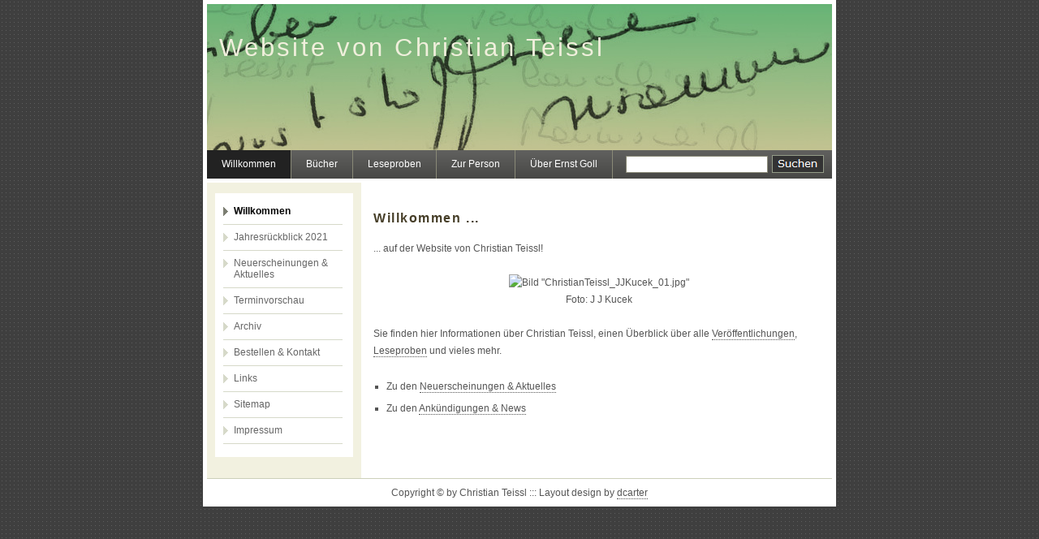

--- FILE ---
content_type: text/html; charset=UTF-8
request_url: http://www.christianteissl.at/index.php?cat=Willkommen
body_size: 1452
content:
<!DOCTYPE html PUBLIC "-//W3C//DTD XHTML 1.0 Transitional//EN" "http://www.w3.org/TR/xhtml1/DTD/xhtml1-transitional.dtd">
<html xmlns="http://www.w3.org/1999/xhtml" xml:lang="en" lang="de">
	<head>
		<meta name="keywords" content="Christian Teissl, Gedichte, Essays, Prosa" />
		<meta name="description" content="Christian Teissl, Gedichte, Essays, Prosa" />
		<meta http-equiv="Content-Type" content="text/html; charset=UTF-8" />
		<meta http-equiv="Content-Script-Type" content="text/javascript" />
		<title>Website von Christian Teissl</title>
		<link rel="SHORTCUT ICON" href="/layouts/Abstract%252001/favicon.ico" />
		<style type="text/css"> @import "/layouts/Abstract%252001/css/style.css"; </style>
	</head>

<body>
  <div id="main">
    <div id="logo"><h1>Website von Christian Teissl</h1></div>
    <div id="menubar"><ul class="mainmenu"><li class="mainmenu"><a href="/index.php?cat=Willkommen" class="menuactive" title="Zur Kategorie &quot;Willkommen&quot; wechseln">Willkommen</a></li><li class="mainmenu"><a href="/index.php?cat=B%C3%BCcher" class="menu" title="Zur Kategorie &quot;B&uuml;cher&quot; wechseln">B&uuml;cher</a></li><li class="mainmenu"><a href="/index.php?cat=Leseproben" class="menu" title="Zur Kategorie &quot;Leseproben&quot; wechseln">Leseproben</a></li><li class="mainmenu"><a href="/index.php?cat=Zur%20Person" class="menu" title="Zur Kategorie &quot;Zur Person&quot; wechseln">Zur Person</a></li><li class="mainmenu"><a href="/index.php?cat=%C3%9Cber%20Ernst%20Goll" class="menu" title="Zur Kategorie &quot;&Uuml;ber Ernst Goll&quot; wechseln">&Uuml;ber Ernst Goll</a></li></ul>
      <div id="search"><form accept-charset="UTF-8" method="get" action="index.php" class="searchform"><fieldset id="searchfieldset"><input type="hidden" name="action" value="search" /><input type="text" name="query" value="" class="searchtextfield" /><input type="image" name="action" value="search" src="/layouts/Abstract%252001/grafiken/searchicon.gif" alt="Suchen" class="searchbutton" title="Suchen" /></fieldset></form></div>
    </div>
    <div id="site_content">
      <div class="sidebar"><ul class="detailmenu"><li class="detailmenu"><a href="/index.php?cat=Willkommen&amp;page=Willkommen" class="detailmenuactive" title="Inhaltsseite &quot;Willkommen&quot; der Kategorie &quot;Willkommen&quot; anzeigen">Willkommen</a></li><li class="detailmenu"><a href="/index.php?cat=Willkommen&amp;page=Jahresr%C3%BCckblick%202021" class="detailmenu" title="Inhaltsseite &quot;Jahresr&uuml;ckblick 2021&quot; der Kategorie &quot;Willkommen&quot; anzeigen">Jahresr&uuml;ckblick 2021</a></li><li class="detailmenu"><a href="/index.php?cat=Willkommen&amp;page=Neuerscheinungen%20%26%20Aktuelles" class="detailmenu" title="Inhaltsseite &quot;Neuerscheinungen &amp; Aktuelles&quot; der Kategorie &quot;Willkommen&quot; anzeigen">Neuerscheinungen &amp; Aktuelles</a></li><li class="detailmenu"><a href="/index.php?cat=Willkommen&amp;page=Terminvorschau" class="detailmenu" title="Inhaltsseite &quot;Terminvorschau&quot; der Kategorie &quot;Willkommen&quot; anzeigen">Terminvorschau</a></li><li class="detailmenu"><a href="/index.php?cat=Willkommen&amp;page=Archiv" class="detailmenu" title="Inhaltsseite &quot;Archiv&quot; der Kategorie &quot;Willkommen&quot; anzeigen">Archiv</a></li><li class="detailmenu"><a href="/index.php?cat=Willkommen&amp;page=Bestellen%20%26%20Kontakt" class="detailmenu" title="Inhaltsseite &quot;Bestellen &amp; Kontakt&quot; der Kategorie &quot;Willkommen&quot; anzeigen">Bestellen &amp; Kontakt</a></li><li class="detailmenu"><a href="/index.php?cat=Willkommen&amp;page=Links" class="detailmenu" title="Inhaltsseite &quot;Links&quot; der Kategorie &quot;Willkommen&quot; anzeigen">Links</a></li><li class="detailmenu"><a href="/index.php?cat=Willkommen&amp;page=Sitemap" class="detailmenu" title="Inhaltsseite &quot;Sitemap&quot; der Kategorie &quot;Willkommen&quot; anzeigen">Sitemap</a></li><li class="detailmenu"><a href="/index.php?cat=Willkommen&amp;page=Impressum" class="detailmenu" title="Inhaltsseite &quot;Impressum&quot; der Kategorie &quot;Willkommen&quot; anzeigen">Impressum</a></li></ul></div>
      <div id="content"><h1 id="a1" class="heading1">Willkommen ...</h1>
... auf der Website von Christian Teissl!
<br />
<br /><div class="aligncenter"><img src="/kategorien/01_Willkommen/dateien/ChristianTeissl_JJKucek_01.jpg" alt="Bild &quot;ChristianTeissl_JJKucek_01.jpg&quot;" class="contentimage" /></div>
<div class="aligncenter">Foto: J J Kucek</div>

<br />Sie finden hier Informationen über Christian Teissl, einen Überblick über alle <a href="/index.php?cat=B%C3%BCcher" class="category" title="Zur Kategorie &quot;Bücher&quot; wechseln">Veröffentlichungen</a>, <a href="/index.php?cat=Leseproben" class="category" title="Zur Kategorie &quot;Leseproben&quot; wechseln">Leseproben</a> und vieles mehr.
<br />
<br /><ul class="unorderedlist"><li class="listitem">Zu den <a href="/index.php?cat=Willkommen&amp;page=Neuerscheinungen%20%26%20Aktuelles" class="page" title="Inhaltsseite &quot;Neuerscheinungen &amp; Aktuelles&quot; der Kategorie &quot;Willkommen&quot; anzeigen">Neuerscheinungen & Aktuelles</a></li><li class="listitem">Zu den <a href="/index.php?cat=Willkommen&amp;page=Archiv" class="page" title="Inhaltsseite &quot;Archiv&quot; der Kategorie &quot;Willkommen&quot; anzeigen">Ankündigungen & News</a></li></ul>

<br />
<br /></div>
    </div>
    <div id="footer">Copyright &copy; by Christian Teissl   :::   Layout design by <a href="http://www.dcarter.co.uk" target="_blank">dcarter</a></div>
  </div>
</body>
</html>


--- FILE ---
content_type: text/css
request_url: http://www.christianteissl.at/layouts/Abstract%252001/css/style.css
body_size: 1825
content:

html {
	overflow-y: scroll;
}

body {
	font-family: arial, sans-serif;
	padding: 0;
	margin: 0 auto 15px auto;
	font-size: 0.78em;
	background: #4F504A url(../grafiken/pattern.png) repeat;
	color: #555;
}

h1, h2, h3, h4 {
	font-family: tahoma, sans-serif;
	font-size: 110%;
	letter-spacing: 0.1em;
	padding: 7px 0 5px 0;
	margin-bottom: 12px; 
	color: #463E28;
}

h2 {
	font-size: 105%;
}

h3 {
	font-size: 100%;
}


img {
	border: 0; 
	margin: 0; 
	padding: 0;
}

a { outline: none; }

form { padding: 0; margin: 0; }

blockquote {
	margin: 20px 0 20px 0; 
	padding: 10px 20px 0 20px;
	border-left: 8px solid;
	border-color: #E29C22;
}

ul {
	margin: 2px 0 18px 16px;
	padding: 0;
}

ul li {
	list-style-type: square;
	margin: 0 0 6px 0;
	padding: 0;
}


ol {
	margin: 8px 0 0 24px;
	padding: 0;
}

ol li {
	margin: 0 0 11px 0;
	padding: 0;
}

#content a, #content a:hover, #footer a, #footer a:hover {
	text-decoration: none;
}

/* margin left + right - to centre content */
#main, #footer, #logo, #menubar, #site_content {
	margin-left: auto; 
	margin-right: auto;
}

/* main container */
#main {
	width: 780px;
	background: #FFF;
	color: #555;
}

/* logo */
#logo {
	width: 770px;
	height: 180px;
	border-top: 5px solid;
	background: #444 url(../grafiken/logo.jpg) no-repeat left center;
	border-color: #FFF;	
}

#logo h1 {
	font-size: 250%;
	font-weight: normal;
	padding: 15px 15px 15px 15px;
	float: left;
 	background: transparent;
	color: #F0EFDC;
}

#menubar {
	width: 770px;
	height: 35px;
	background: #7B846E url(../grafiken/menu.png) repeat;
} 

.mainmenu {
	margin: 0;
}

.mainmenu li {
	float: left; 
	margin: 0; 
	padding: 0;
	list-style: none;
} 

.mainmenu li a {
	display: block; 
	float: left; 
	font-family: verdana, sans-serif;
	height: 25px;
	padding: 10px 18px 0 18px;
	border-right: 1px solid;
	border-color: #898977;
	text-align: center;
	text-decoration: none; 
	background: transparent;
	color: #FFF;
} 

.mainmenu li a:hover,
#menubar .menuactive {
	background: #222222;
}

/****** Suche *****/
#search {
	float: right; 
	margin: 6px 10px 0 0;
}

fieldset#searchfieldset {
	border: none;
	margin: 0px;
	padding: 0px;
}

input.searchtextfield {
	margin-right: 5px;
	padding: 2px;
	vertical-align: middle;
	border: 1px solid; 
	border-color: #898977;
	background: #FFFFFF; 
}

input.searchbutton {
	vertical-align: middle;
	cursor: pointer;
}


/* main content */
#site_content {
	width: 780px;
	overflow: hidden;
	margin-top: 5px;
	background: #FFFFFF url(../grafiken/back.png) repeat-y;
} 

.sidebar {
	float: left;
	width: 190px;
	padding: 13px 0 5px 0;
	margin: 0 0 0 5px;
}

.sidebar ul {
	margin: 0 10px 15px 10px;
	padding: 13px 13px 10px 10px;
	color: #555555;
	background-color: #ffffff;
}

.sidebar li {
	background: transparent url(../grafiken/arrow.png) no-repeat left 0.30em;
	list-style: none; 
	padding-bottom: 9px;
	border-bottom: 1px solid;
	border-color: #D6D9C9;
}

.sidebar a {
	display: block;
	padding: 2px 0 0 13px;
	color: #666666;	
	background-color: transparent;
	text-decoration: none;
} 

.sidebar a:hover,
.sidebar .detailmenuactive {
	background: transparent url(../grafiken/arrow_select.png) no-repeat left 0.30em;
	color: #000000;
} 

.sidebar .detailmenuactive {
font-weight: bold;
}

.gallerytd {
	font-size: 90%;
	text-align: center;
	vertical-align: top;
	line-height: 1.5em;
}

.gallerytd a {
	border-bottom: 0 !important;
}

#content {
	text-align: left;
	width: 555px;
	float: left;
	padding: 16px 15px 15px 15px;
	line-height: 1.7em;
}

#content h1 { font-size: 125%; }

hr {
	height: 1px;
	color: #CCD0BA;
}


#content a,
#footer a {
	border-bottom: 1px dotted;
	background: transparent;
	color: #555;
}

#content a:hover,
#footer a:hover {
	border-bottom: 1px solid;
	background: transparent;
	color: #555;
}

#footer {
	width: 730px;
	border-top: 1px solid;
	border-color: #CCD0BA;
	padding: 10px 20px 10px 20px;
	text-align: center; 
	background: #FFF;
	color: #555;
}

/* -------------------------------------------------------- */
/* Kontaktformular */
/* --------------- */

#contact_form input,
#contact_form textarea {
	color: #000000;
	border: 1px solid #A0A0A0;
	background-color: #ffffff;
	width: 200px;
	padding: 1px;
}

table#contact_table td {
	vertical-align: top;
	padding: 5px;
}

span#contact_errormessage {
	color: #BF0000;
	font-weight: bold;
}

span#contact_successmessage {
	color: #008800;
	font-weight: bold;
}

.highlight {
	background-color: #FFFF80;
	padding: 1px 1px;
	font-size: inherit;
}

.deadlink {
	color: #FF0000;
	text-decoration: line-through;
	font-weight:bold;
}

/* -------------------------------------------------------- */
/*																													*/
/* AB HIER: CMS-SYNTAX																			*/
/*																													*/
/* -------------------------------------------------------- */

/* -------------------------------------------------------- */
/* [bild|...] */
/* ---------- */
img {
	border:none;
}

/* Bild-Untertitel */
span.imagesubtitle {
	font-size: 90%;
}

/* -------------------------------------------------------- */
/* [bildlinks|...] */
/* --------------- */
span.leftcontentimage {
	float: left; 
	border-right: 12px solid;
	border-color: #ffffff;
}

/* -------------------------------------------------------- */
/* [bildrechts|...] */
/* ---------------- */
span.rightcontentimage {
	float: right; 
	border-left: 12px solid;
	border-color: #ffffff;
}

/* -------------------------------------------------------- */
/* [tabelle|...] */
/* ------------- */
table.contenttable {
		margin:0px auto;
		border:1px solid #ffffff;
		border-collapse:collapse;
		width:100%;
		margin:1px;
}
th.contenttable {
		vertical-align:top;
		border:1px solid #ffffff;
		background-color:#E1E1E1;
		padding:1px 4px;
}
td.contenttable1 {
		vertical-align:top;
		border:0px;
		background-color:#ffffff;
		padding:1px 4px;
}
td.contenttable2 {
		vertical-align:top;
		border:0px;
		background-color:#ffffff;
		padding:1px 4px;
}


/* Tabellen in Tabellen sollen kein zus�tzliches Margin haben */
table.contenttable table.contenttable {
		margin:0px;
}

/* -------------------------------------------------------- */
/* [zentriert|...] */
/* --------------- */
.aligncenter {
	text-align: center;
}

/* -------------------------------------------------------- */
/* [links|...] */
/* ----------- */
.alignleft {
	text-align: left;
}

/* -------------------------------------------------------- */
/* [rechts|...] */
/* ------------ */
.alignright {
	text-align: right;
}

/* -------------------------------------------------------- */
/* [block|...] */
/* ----------- */
.alignjustify {
	text-align: justify;
}
